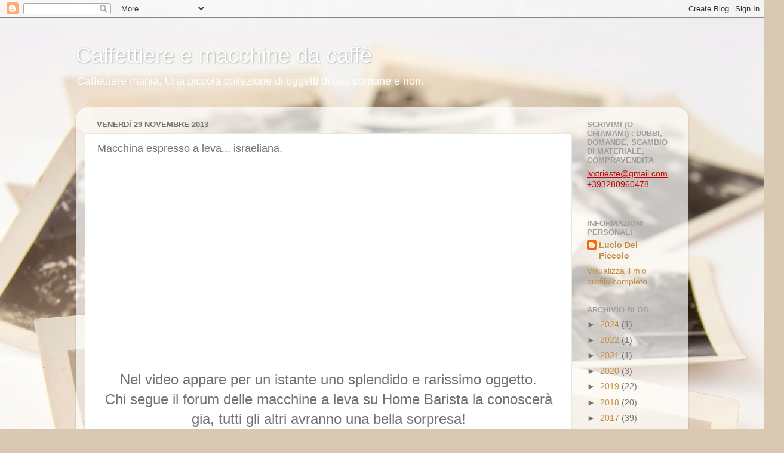

--- FILE ---
content_type: text/html; charset=utf-8
request_url: https://www.google.com/recaptcha/api2/aframe
body_size: 265
content:
<!DOCTYPE HTML><html><head><meta http-equiv="content-type" content="text/html; charset=UTF-8"></head><body><script nonce="fgQculUAHausWdsRChWNmQ">/** Anti-fraud and anti-abuse applications only. See google.com/recaptcha */ try{var clients={'sodar':'https://pagead2.googlesyndication.com/pagead/sodar?'};window.addEventListener("message",function(a){try{if(a.source===window.parent){var b=JSON.parse(a.data);var c=clients[b['id']];if(c){var d=document.createElement('img');d.src=c+b['params']+'&rc='+(localStorage.getItem("rc::a")?sessionStorage.getItem("rc::b"):"");window.document.body.appendChild(d);sessionStorage.setItem("rc::e",parseInt(sessionStorage.getItem("rc::e")||0)+1);localStorage.setItem("rc::h",'1769042148866');}}}catch(b){}});window.parent.postMessage("_grecaptcha_ready", "*");}catch(b){}</script></body></html>

--- FILE ---
content_type: text/plain
request_url: https://www.google-analytics.com/j/collect?v=1&_v=j102&a=1812192460&t=pageview&_s=1&dl=https%3A%2F%2Fcaffettiere.blogspot.com%2F2013%2F11%2Fmacchina-espresso-leva-israeliana.html&ul=en-us%40posix&dt=Caffettiere%20e%20macchine%20da%20caff%C3%A8%3A%20Macchina%20espresso%20a%20leva...%20israeliana.&sr=1280x720&vp=1280x720&_u=IEBAAEABAAAAACAAI~&jid=303598710&gjid=1771066926&cid=1201441763.1769042136&tid=UA-6457546-1&_gid=1292263412.1769042136&_r=1&_slc=1&z=1716440387
body_size: -454
content:
2,cG-FDZXCN8406

--- FILE ---
content_type: text/javascript; charset=UTF-8
request_url: https://caffettiere.blogspot.com/2013/11/macchina-espresso-leva-israeliana.html?action=getFeed&widgetId=Feed1&widgetType=Feed&responseType=js&xssi_token=AOuZoY48BN5M04tTodRHlt9OZ9qaZfi1XQ%3A1769042135472
body_size: 193
content:
try {
_WidgetManager._HandleControllerResult('Feed1', 'getFeed',{'status': 'ok', 'feed': {'entries': [{'title': 'Piccole storie di caffettiere da Palmanova', 'link': 'http://caffettiere.blogspot.com/2019/05/piccole-storie-di-caffettiere-da.html', 'publishedDate': '2019-05-19T03:03:00.000-07:00', 'author': 'Lucio Del Piccolo'}, {'title': 'La \x22macchinetta\x22 Bialetti', 'link': 'http://caffettiere.blogspot.com/2019/05/la-macchinetta-bialetti.html', 'publishedDate': '2019-05-13T07:33:00.000-07:00', 'author': 'Lucio Del Piccolo'}, {'title': 'Alessi Moka - il test', 'link': 'http://caffettiere.blogspot.com/2019/05/alessi-moka-il-test.html', 'publishedDate': '2019-05-05T02:55:00.000-07:00', 'author': 'Lucio Del Piccolo'}, {'title': 'A new moka is born - Alessi colpisce ancora!', 'link': 'http://caffettiere.blogspot.com/2019/05/a-new-moka-is-born-alessi-colpisce.html', 'publishedDate': '2019-05-05T02:11:00.000-07:00', 'author': 'Lucio Del Piccolo'}, {'title': 'Anonima? Prototipo? Balzano?', 'link': 'http://caffettiere.blogspot.com/2019/04/anonima-prototipo-balzano.html', 'publishedDate': '2019-04-20T06:22:00.000-07:00', 'author': 'Lucio Del Piccolo'}], 'title': 'Caffettiere e macchine da caff\xe8'}});
} catch (e) {
  if (typeof log != 'undefined') {
    log('HandleControllerResult failed: ' + e);
  }
}
